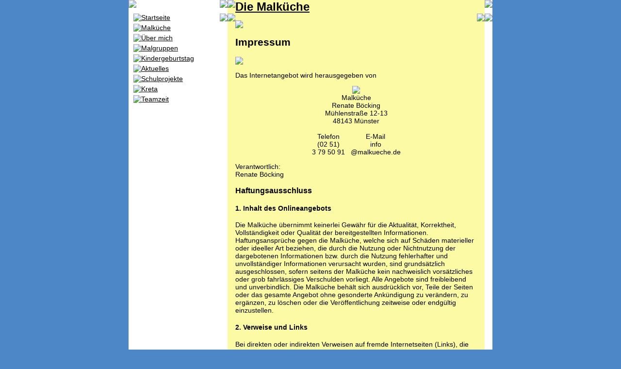

--- FILE ---
content_type: text/html
request_url: http://malkueche.de/impressum.html
body_size: 3577
content:
<!DOCTYPE html PUBLIC "-//W3C//DTD XHTML 1.0 Transitional//EN" "http://www.w3.org/TR/xhtml1/DTD/xhtml1-transitional.dtd">
<html dir="ltr" xmlns="http://www.w3.org/1999/xhtml" xml:lang="de" lang="de">
<head>
<meta http-equiv="Content-Type" content="text/html; charset=utf-8" />
<meta name="content-language" content="de" />
<meta name="author" content="Renate B&ouml;cking" />
<meta name="keywords" content="" />
<meta name="description" content="Impressum" />
<meta name="publisher" content="Renate B&ouml;cking" />
<meta name="copyright" content="Renate B&ouml;cking" />
<meta name="page-topic" content="Dienstleistung, Freizeit, Therapie, Kinder" />
<meta name="robots" content="noodp, noindex, nofollow" />
<meta name="audience" content="Kinder, Jungendliche, Erwachsene" />
<meta name="viewport" content="width=device-width,initial-scale=1.0" />
<title>Die Malk&uuml;che - Impressum</title>
<style type="text/css">
<!--
@-ms-viewport{width:device-width}
a:link{color:#000000}a:visited{color:#000000}a:active{color:#000000}.fuss{font-size:10px}
body{max-width:750px;width:750px;font-family:Verdana,Arial,Helvetica,sans-serif;color:#000000;background-color:#4d87c7;font-size:100.1%;margin:0 auto;padding:0}td{font-size:14px;vertical-align:top}
#mel p{padding:0 10px 5px 10px;margin:0;text-align:left}.mer{padding:0 10px 5px 10px;margin:0;text-align:right}.kf{background-color:#fcfaa4}.kf1{background-color:#fcfaa4;font-size:24px;font-weight:bold}
.kopf{width:542px;height:231px;border-style:none;margin:0}.mv{}.mb{display:none;float:right;margin:5px}.lia{margin-bottom:14px}
@media only screen and (max-width:770px) {body{max-width:562px;width:100%}.kopf{max-width:542px;max-height:231px;width:100%;height:auto}.mv{display:none}.mb{display:inline}.fuss{font-size:10px}}
@media only screen and (min-width:480px) and (max-width:480px) {body{max-width:480px;width:480px}.kopf{width:460px;height:196px}.mv{display:none}.mb{display:inline}}
@media only screen and (min-width:411px) and (max-width:411px) {body{max-width:411px;width:411px}.kopf{width:391px;height:167px}.mv{display:none}.mb{display:inline}}
@media only screen and (min-width:375px) and (max-width:375px) {body{max-width:375px;width:375px}.kopf{width:355px;height:151px}.mv{display:none}.mb{display:inline}}
@media only screen and (min-width:360px) and (max-width:360px) {body{max-width:360px;width:360px}.kopf{width:340px;height:145px}.mv{display:none}.mb{display:inline}}
@media only screen and (min-width:320px) and (max-width:320px) {body{max-width:320px;width:320px}.kopf{width:300px;height:128px}.mv{display:none}.mb{display:inline}}
@media print {body{max-width:562px;width:562px;background-color:#ffffff}.kopf{width:542px;height:231px}.kf{background-color:#ffffff}.mv{display:none}.mb{display:none}}
-->
</style>
</head>
<body>
<table border="0" cellpadding="0" cellspacing="0" bgcolor="#ffffff"><tbody>
<tr><td width="188" class="mv"><img src="bm/ws.png" alt=" " border="0" height="5" width="188" /></td>
<td width="10"><img src="bm/le.png" alt=" " border="0" height="5" width="10" /></td>
<td colspan="3" class="kf1"><a href="index.html"><img src="ag/kopf.png" alt="Die Malk&uuml;che" class="kopf" hspace="0" vspace="0" border="0" title="Zur Startseite" /></a></td>
<td width="10"><img src="bm/le.png" alt=" " border="0" height="5" width="10" /></td>
</tr>
<tr><td valign="top" class="mv"><img src="bm/ws.png" alt="" border="0" height="37" width="188" /><br />
<div id="mel"><p><a href="index.html"><img src="bm/st.png" alt="Startseite" width="150" height="24" border="0"/></a></p>
<p><a href="malkueche.html"><img src="bm/ma.png" alt="Malk&uuml;che" width="150" height="24" border="0"/></a></p>
<p><a href="person.html"><img src="bm/pe.png" alt="&Uuml;ber mich" width="150" height="24" border="0"/></a></p>
<p><a href="malgruppen.html"><img src="bm/grp.png" alt="Malgruppen" width="150" height="24" border="0"/></a></p>
<p><a href="kindergeburtstag.html"><img src="bm/ge.png" alt="Kindergeburtstag" width="150" height="24" border="0"/></a></p>
<p><a href="aktuelles.html"><img src="bm/ak.png" alt="Aktuelles" width="150" height="24" border="0"/></a></p>
<p><a href="projekte.html"><img src="bm/pr.png" alt="Schulprojekte" width="150" height="24" border="0"/></a></p>
<p><a href="kreta.html"><img src="bm/kr.png" alt="Kreta" width="150" height="24" border="0"/></a></p>
<p><a href="teamzeit.html"><img src="bm/tz.png" alt="Teamzeit" width="150" height="24" border="0"/></a></p>
</div>
</td>
<td width="10"><img src="bm/le.png" alt=" " border="0" height="5" width="10" /></td>
<td class="kf" width="10"><img src="bm/le.png" alt=" " border="0" height="5" width="10" /></td>
<td class="kf" valign="top">
<p><img src="bm/le.png" alt=" " border="0" height="2" width="100%" /></p>
<div><a href="menue.html"><img src="bm/menu.png" alt="&Uuml;bersicht" width="40" height="40" border="0" class="mb" title="Zur &Uuml;bersicht" /></a>
<h2>Impressum</h2></div><p><img src="bm/le.png" alt=" " border="0" height="2" width="100%" /></p>
<p>Das Internetangebot wird herausgegeben von</p>
<table border="0" align="center" cellpadding="0" cellspacing="0">
<tr>
<td colspan="5"><div align="center"><img src="ag/logo.png" height="37" width="120" border="0" alt=" " /></div></td>
</tr>
<tr>
<td colspan="5"><div align="center">Malk&uuml;che </div></td>
</tr>
<tr>
<td colspan="5"><div align="center">Renate B&ouml;cking </div></td>
</tr>
<tr>
<td colspan="5"><div align="center">M&uuml;hlenstra&szlig;e 12-13</div></td>
</tr>
<tr>
<td colspan="5"><div align="center">48143 M&uuml;nster</div></td>
</tr>
<tr>
<td>&nbsp;</td>
<td>&nbsp;</td>
<td>&nbsp;</td>
<td>&nbsp;</td>
<td>&nbsp;</td>
</tr>
<tr>
<td><div align="center">Telefon</div></td>
<td>&nbsp;</td>
<td>&nbsp;</td>
<td>&nbsp;</td>
<td><div align="center">E-Mail</div></td>
</tr>
<tr>
<td><div align="center">(02 51)</div></td>
<td>&nbsp;</td>
<td>&nbsp;</td>
<td>&nbsp;</td>
<td><div align="center">info</div></td>
</tr>
<tr>
<td><div align="center">3 79 50 91</div></td>
<td>&nbsp;</td>
<td>&nbsp;</td>
<td>&nbsp;</td>
<td><div align="center">@malkueche.de</div></td>
</tr>
</table>
<p>Verantwortlich:<br />
Renate B&ouml;cking</p>
<h3>Haftungsausschluss</h3>
<h4>1. Inhalt des Onlineangebots</h4>
<p>Die Malk&uuml;che &uuml;bernimmt keinerlei Gew&auml;hr f&uuml;r die Aktualit&auml;t, Korrektheit, Vollst&auml;ndigkeit oder Qualit&auml;t der bereitgestellten Informationen. Haftungsanspr&uuml;che gegen die Malk&uuml;che, welche sich auf Sch&auml;den materieller oder ideeller Art beziehen, die durch die Nutzung oder Nichtnutzung der dargebotenen Informationen bzw. durch die Nutzung fehlerhafter und unvollst&auml;ndiger Informationen verursacht wurden, sind grunds&auml;tzlich ausgeschlossen, sofern seitens der Malk&uuml;che kein nachweislich vors&auml;tzliches oder grob fahrl&auml;ssiges Verschulden vorliegt. Alle Angebote sind freibleibend und unverbindlich. Die Malk&uuml;che beh&auml;lt sich ausdr&uuml;cklich vor, Teile der Seiten oder das gesamte Angebot ohne gesonderte Ank&uuml;ndigung zu ver&auml;ndern, zu erg&auml;nzen, zu l&ouml;schen oder die Ver&ouml;ffentlichung zeitweise oder endg&uuml;ltig einzustellen.</p>
<h4>2. Verweise und Links</h4>
<p>Bei direkten oder indirekten Verweisen auf fremde Internetseiten (Links), die au&szlig;erhalb des Verantwortungsbereichs der Malk&uuml;che liegen, w&uuml;rde eine Haftungsverpflichtung ausschlie&szlig;lich in dem Fall in Kraft treten, in dem die Malk&uuml;che von den Inhalten Kenntnis hat und es technisch m&ouml;glich und zumutbar w&auml;re, die Nutzung im Falle rechtswidriger Inhalte zu verhindern. Die Malk&uuml;che erkl&auml;rt hiermit ausdr&uuml;cklich, dass zum Zeitpunkt der Linksetzung keine illegalen Inhalte auf den zu verlinkenden Seiten erkennbar waren. Auf die aktuelle und k&uuml;nftige Gestaltung, die Inhalte oder die Urheberschaft der gelinkten/verkn&uuml;pften Seiten hat die Malk&uuml;che keinerlei Einfluss. Deshalb distanziert sich die Malk&uuml;che hiermit ausdr&uuml;cklich von allen Inhalten aller gelinkten/verkn&uuml;pften Seiten, die nach der Linksetzung ver&auml;ndert wurden. Diese Feststellung gilt f&uuml;r alle innerhalb des eigenen Internetangebots gesetzten Links und Verweise. F&uuml;r illegale, fehlerhafte oder unvollst&auml;ndige Inhalte und insbesondere f&uuml;r Sch&auml;den, die aus der Nutzung oder Nichtnutzung solcherart dargebotener Informationen entstehen, haftet allein der Anbieter der Seite, auf welche verwiesen wurde, nicht derjenige, der &uuml;ber Links auf die jeweilige Ver&ouml;ffentlichung lediglich verweist.</p>
<h4>3. Urheber- und Kennzeichenrecht</h4>
<p>Die Malk&uuml;che ist bestrebt, in allen Publikationen die Urheberrechte der verwendeten Grafiken, Tondokumente, Videosequenzen und Texte zu beachten, selbst erstellte Grafiken, Tondokumente, Videosequenzen und Texte zu nutzen oder auf lizenzfreie Grafiken, Tondokumente, Videosequenzen und Texte zur&uuml;ckzugreifen. Alle innerhalb des Internetangebots genannten und ggf. durch Dritte gesch&uuml;tzten Marken- und Warenzeichen unterliegen uneingeschr&auml;nkt den Bestimmungen des jeweils g&uuml;ltigen Kennzeichenrechts und den Besitzrechten der jeweiligen eingetragenen Eigent&uuml;mer. Allein aufgrund der blo&szlig;en Nennung ist nicht der Schluss zu ziehen, dass Markenzeichen nicht durch Rechte Dritter gesch&uuml;tzt sind! Das Copyright f&uuml;r ver&ouml;ffentlichte, von der Malk&uuml;che selbst erstellten Objekten bleibt allein bei der Malk&uuml;che. Eine Vervielf&auml;ltigung oder Verwendung solcher Grafiken, Tondokumente, Videosequenzen und Texte in anderen elektronischen oder gedruckten Publikationen ist ohne ausdr&uuml;ckliche Zustimmung der Malk&uuml;che nicht gestattet.</p>
<h4>4. Rechtswirksamkeit dieses Haftungsausschlusses</h4>
<p>Dieser Haftungsausschluss ist als Teil des Internetangebots zu betrachten, von dem aus auf diese Seite verwiesen wurde. Sofern Teile oder einzelne Formulierungen dieses Textes der geltenden Rechtslage nicht, nicht mehr oder nicht vollst&auml;ndig entsprechen sollten, bleiben die &uuml;brigen Teile des Dokuments in ihrem Inhalt und ihrer G&uuml;ltigkeit davon unber&uuml;hrt.</p>
<h3>Online-Streitbeilegung</h3>
<p>Plattform der Europ&auml;ischen Kommission zur Online-Streitbeilegung (OS) f&uuml;r Verbraucher: <a href="https://ec.europa.eu/consumers/odr" target="_blank" rel="noopener">https://ec.europa.eu/consumers/odr</a></p>
<p>&nbsp;</p>
<p><a href="datenschutz.html">zur Datenschutzerkl&auml;rung</a></p>
</td>
<td class="kf" width="10"><img src="bm/le.png" alt=" " border="0" height="5" width="10" /></td>
<td width="10"><img src="bm/le.png" alt=" " border="0" height="5" width="10" /></td>
</tr>
<tr>
<td class="mv"><img src="bm/ws.png" alt=" " height="5" width="188" /></td>
<td width="10"><img src="bm/le.png" alt=" " border="0" height="5" width="10" /></td>
<td colspan="3" class="kf"><a href="#"><img src="ag/fuss.png" alt="Zum Anfang dieser Seite" width="100%" border="0" /></a></td>
<td width="10"><img src="bm/le.png" alt=" " border="0" height="5" width="10" /></td>
</tr>
<tr>
<td class="mv"><img src="bm/ws.png" alt=" " height="5" width="188" /></td>
<td width="10"><img src="bm/le.png" alt=" " border="0" height="5" width="10" /></td>
<td colspan="3"><div align="right"><a href="impressum.html">IMPRESSUM</a> &nbsp; <a href="datenschutz.html">Datenschutz</a></div></td>
<td width="10"><img src="bm/le.png" alt=" " border="0" height="5" width="10" /></td>
</tr>
<tr>
<td class="mv"><img src="bm/ws.png" alt=" " height="5" width="188" /></td>
<td width="10"><img src="bm/le.png" alt=" " border="0" height="5" width="10" /></td>
<td colspan="3" class="fuss"><div align="center">Copyright&copy; 2009-2025 Malk&uuml;che &middot; Renate&nbsp;B&ouml;cking &middot; M&uuml;nster &middot; Alle&nbsp;Rechte&nbsp;vorbehalten</div></td>
<td width="10"><img src="bm/le.png" alt=" " border="0" height="5" width="10" /></td>
</tr>
</tbody></table>
</body>
</html>
